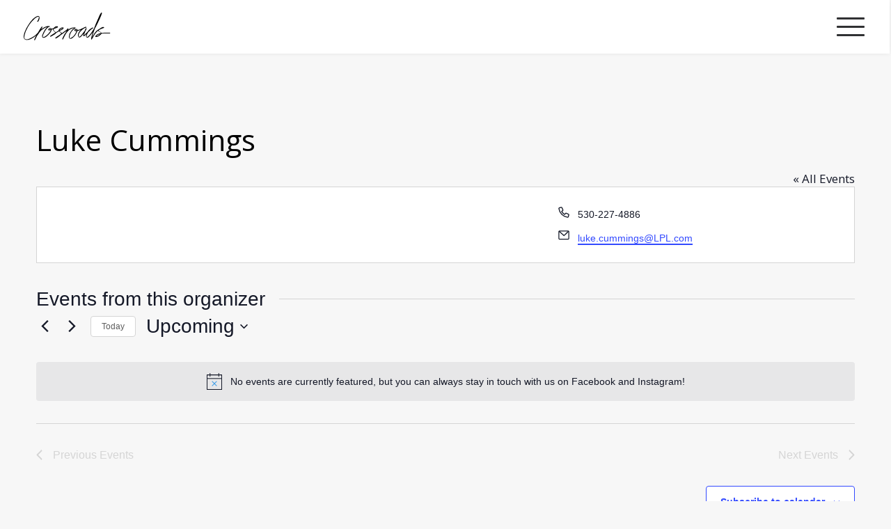

--- FILE ---
content_type: text/css; charset=UTF-8
request_url: https://crossroadslive.com/wp-content/themes/uncode-child/style.css?ver=450856806
body_size: 5884
content:
/*
Theme Name: Uncode Child
Description: Child theme for Uncode theme
Author: Undsgn™
Author URI: http://www.undsgn.com
Template: uncode
Version: 1.0.0
Text Domain: uncode
*/

#wpfc_sermon_wrap {
	/*padding-left: 0;*/
}

h1 {
	/*text-transform: uppercase;
	letter-spacing: .1rem;
	font-family: "Lora";*/
	/*font-weight: 100;
	font-style: italic;*/
}
h4, h5 {
	font-weight: 500;
	text-transform: uppercase;
}
body.hmenu .menu-primary .menu-horizontal .menu-smart > li > a {
	text-transform: uppercase;
}
.btn {
	border-radius: 50px;
}
.t-entry.t-entry-title h6 {
	font-size:  24px;
}
.submenu-light .menu-horizontal .menu-smart > .mega-menu .mega-menu-inner > li > a {
	font-weight: bold;
	text-transform: uppercase;
	color: #bbb;
}
/*.opt-in-desc p {
	color: #333;
}
.opt-in-form input[type=email]{
	width: 100%;
}
.opt-in-form .mc4wp-form-fields p:not(:first-child) {
	width:  48%;
	clear:  none;
	float: left;
}
.opt-in-form .mc4wp-form-fields p:last-of-type {
	width: 100%;
}
.opt-in-form label {
	float: left;
	clear:  left;

}
.opt-in-form label span {
	font-weight:  normal;
}
.mc4wp-response {
	clear: left;
	margin-top: 1rem;
	background-color: red;
    color: #fff;
    border-radius: 25px;
    display: inline-block;
}
.mc4wp-response p {
	color: #fff !important;
	padding: .6rem 1rem;
	margin:  0px;
}
@media (max-width: 959px) {
	.opt-in-form .mc4wp-form-fields p:not(:first-child), .mc4wp-response {
		width: 100%;
	}


} */

h3.tribe-events-month-event-title {
	font-family: open-sans, sans-serif !important;
	font-size:  .8rem !important;
}

.single-tribe_events .tribe-events-event-image, .tribe-events-event-image {
	margin-bottom:  0px;
}


.tax-wpfc_sermon_series .uncode-single-media .uncode-single-media-wrapper img {
    max-height: 600px;
    min-height: 600px;
}


/* ------------------------------------------------------------------------------------ */
/* Adjustments for the three sermon preview row */
/* ------------------------------------------------------------------------------------ */

.main-container .row-container .row-parent .single-internal-gutter .uncont > .tmb {
	margin-top: 0px;
}
.homevideo h3 {
	/* margin-top: 0px; */
}
.featured-caption {
	/*margin-top: 6px !important;*/
	text-align: center;
}
.featured-caption p {
	margin-top: 5px;
}
.featured-caption p, .featured-caption h5 {
	color: rgba(255,255,255,.4) !important;
}
.featured-caption h5 {
	margin-top:  .7rem;
}

.wpfc_sermon-template-default .style-dark .nav-tabs > li > a{
	color: #303133;
}

/* ------------------------------------------------------------------------------------ */
/* TRIBE EVENTS STYLES REMADE (These still work for single views) */
/* ------------------------------------------------------------------------------------ */

.tribe-events-ajax-loading {
	display: none;
}
.tribe-events-duration {
	padding: 1em;
}
.recurringinfo {
	display: none;
}
.tribe-mini-calendar-event {
	text-align: center;
}
.tribe-mini-calendar-event .list-info a {
	color: #fff;
	padding: 2em;
	display: inline-block;
	width: 100%;
}
.tribe-mini-calendar-event .list-info a h2 {
	color: #fff;
}
.tribe-this-week-widget-weekday-wrapper  .tribe-this-week-widget-header-date {
	text-align: left;
}
.tribe-this-week-widget-day {
	/*width: 50%;
	float: left;
	padding: 1em;*/
}
.tribe-this-week-event .entry-title {
	font-size: 1.1em;
}
.this-week-no-events-msg {
	opacity: .6;
}
.vc_row.sermon-series {
	/*height:  200px;*/
}
.vc_row.sermon-series div.row-parent {
	height: 100%;

}
.vc_row.sermon-series h1 {
	font-size: 50px;
	letter-spacing: .2rem;
}
.vc_row.sermon-series .tmb .t-entry-visual {
	text-align: center;
}
.vc_row.sermon-series .tmb .t-entry-visual img {
	max-width:  100%;
	width: unset;
	display:  inline-block;
}



@media (min-width: 768px) {
	.vc_row.sermon-series, .vc_row.sermon-series .row-inner {
		min-height:  250px;
	}
	.vc_row.sermon-series h1 {
		font-size: 60px;
	}
}
@media (max-width: 959px) {
	/* .pos-middle {
		display: table-cell;
	} */
	.main-container .row.row-parent:not(.row-slider):not(.row-header) {
		height: 100% !important;
	}
}
@media (min-width: 1032px) {
	.vc_row.sermon-series, .vc_row.sermon-series .row-inner {
		min-height:  450px;
	}
	.vc_row.sermon-series h1 {
		font-size: 80px;
	}
}
@media (min-width: 1200px) {
	.vc_row.sermon-series, .vc_row.sermon-series .row-inner {
		min-height:  550px;
	}
	.vc_row.sermon-series h1 {
		font-size: 100px;
	}
}
@media (min-width: 1400px) {
	.vc_row.sermon-series, .vc_row.sermon-series .row-inner {
		min-height:  600px;
	}
	 {

	}
	.vc_row.sermon-series h1 {
		font-size: 110px;
	}
}

.sermon-series-banner {
    position: relative;
    overflow: hidden;
    /*height: 425px;*/
}
.sermon-list {
	padding: 25px 0 0 0;
}
.sermon-list-series {
	text-transform: uppercase;
	font-size: .8rem;
	letter-spacing: 1px;
}
.sermon-list-meta {
	margin-top: 15px;
}

.sermon-list-meta img {
	border-radius: 50%;
	height: 30px;
	width:30px;
	vertical-align: middle;
	margin-right: 8px;
}
.sermon-series-banner img {
	position: absolute;
    top: -100%;
    left: 0;
    right: 0;
    bottom: -100%;
    margin: auto;
}
.series-description p {
	font-size: 19px;
}
.col-lg-4.homevideo {
	padding: 0px 0px 0px 36px;
}
h3.wpfc_grid_title {
	margin-top: 0;
}
ul#wpfc_images_grid, ul#wpfc_images_grid li {
	padding-left: 0;
	list-style:none;
	float:left;
	margin-left: -2rem;
}
ul#wpfc_images_grid li {
	margin-left: 2rem;
	margin-bottom: 2rem;
}
.wpfc_sermon_meta .service_type, .wpfc_sermon_meta .sermon_series {
	display: none;
}
.wpfc-sermon-single-video-embed {
	position: relative;
	padding-bottom: 56.25%; /* 16:9 */
	/*padding-top: 25px;*/
	height: 0;
}
.wpfc-sermon-single-video-embed iframe {
	position: absolute;
	top: 0;
	left: 0;
	width: 100%;
	height: 100%;
}
.recent-sermons {
	margin-top: 0;
}
.tmb-light.tmb .t-entry-visual .sermon-meta-dark, .tmb-light.tmb .t-entry-visual .sermon-meta-dark a, .tmb-light.tmb .t-entry-visual .sermon-meta-dark span {
	color: #999;
}
#verticalalignit img {
	position: absolute;
	top:-100%;
	left:0;
	right: 0;
	bottom:-100%;
	margin: auto;
}


.category-tag, .wpfc-sermon-single-topics-text {
	display: inline-block;
	margin-top: 2rem;
}
.category-tag a, .wpfc-sermon-single-topics-text a {
	border: 1px #f7f7f7 solid;
	/*background-color:  #fff;*/
    border-radius: 50px;
    display: inline-block;
    padding: 0.2rem .8rem;
    color: #777;
    text-transform: uppercase;
    font-size: .8rem;
    font-style: normal;
    margin-top: 0;
    margin-right: .4rem;
}

.category-tag a, .wpfc-sermon-single-topics-text a {
	border-color: #ddd;
}
.category-tag a:hover, .wpfc-sermon-single-topics-text a:hover {
	/*color: #0cb4ce !important;*/
	/*background-color: #0cb4ce;*/
	/*background-color: #fff;*/
	border: 1px solid #0cb4ce;
}
.category-tag.sermon {
	float: right;
	margin-top: 0px;
}
@media (max-width: 500px) {
	.category-tag a, .filter-list a {
	    margin-bottom: .5rem;
	}
	.category-tag.sermon {
		/*float: none;*/
		display: none;
		/*clear: left;*/
		/*margin-top: 1rem;*/
	}
	.sermon-list {
		margin:20px;
	}
	div.sermon-list[class*=vc_custom_] {
		margin-left: 20px;
		padding-top: 0;
	}
}
.filter-list {
	/*margin: 1rem 19px 0 0;*/
    /* text-align: left; */
    color: #555;
    /*font-style: italic;*/
    font-size: 15px;
    /* float: left; */
    width: auto;
    padding: 20px;
    /* background-color: #fff; */
    /*border-radius: 25px; */
    /*height: 50px;*/
}
.filter-list a {
	border-color: #f3f3f3;
	display: inline-block;
	padding: 0.3rem .4rem;
	margin-right: .6rem;
	color: #999;
}
.filter-list a.current {
	border-bottom: 2px solid #0cb4ce;
	/*color: #0cb4ce;*/
	color: #555;
}
.filter-list a:hover {
	border-color: #bbb;
	color: #555 !important;
}
.nav-tabs.single-sermon {
	border:none;
	margin-top: 20px;
	margin-bottom: 1px;
}
#audio .plyr__controls {
	background: none;
	border: none;
}
.plyr__progress--played, .plyr__progress--played, .plyr__volume--display {
	color: #0cb4ce;
}
.plyr--audio .plyr__controls button:hover {
	background-color: #0cb4ce;
}


#tribe-bar-form {
	background-color: #fff;
}
#tribe-bar-form .tribe-bar-filters-inner {
	text-align:  center;
}
.tribe-this-week-widget-header-date {
	/*border-radius: 25px;*/
	/*background-color: #fff !important;*/
	margin-right:  0px;
	/*border-top:  1px solid #ddd !important;*/
	/*border-bottom:  1px solid #ddd !important;*/

}
.tribe-this-week-widget-header-date p {
	margin-top: inherit;
	margin-left:  9px;
}
.weekly-date {
	/*float:  right;*/
	/*margin-right:  1rem;*/
	font-weight: normal;
	color:  #999;
	font-size:  .8rem;
}
#tribe-bar-form {
	background: none;
}
.tribe-bar-filters {
	/*width: auto;
	text-align: center;*/
}
.tribe-bar-filters-inner {
	/*display: inline-block;*/
}
.tribe-bar-search-filter {
	/*float: left;
	margin-right: 15px;*/
	width: 25%;
	padding-right: 0;
	padding-left:  0;

}
#tribe-bar-form input[type=text] {
	/*width: 100%;*/
	/*border-radius: 25px;*/
	border-top-left-radius:  25px;
	border-bottom-left-radius:  25px;
	border: none;
	background-color: #fff;
	-webkit-box-sizing: border-box;
    -moz-box-sizing: border-box;
    box-sizing: border-box;
    /*padding-right: 100px;*/
    padding-left: 25px;
    height: 50px;

}
#tribe-bar-form input[type=text]:focus {
	border: none;
	outline: none;
}
.tribe-bar-date-filter {
	display: none;
}
.tribe-bar-submit {
	/*float: right;
	margin: 0;
	width: auto;
	position: relative;*/
	/*top: -80px;*/
	margin-left: 0;
	padding-left: 0;
	width:  13%;

}
#tribe-bar-form .tribe-bar-submit input[type=submit] {
	border-top-right-radius:  25px;
	border-bottom-right-radius:  25px;
	/*border:  1px solid #dddddd;*/
	/*background-color: #ddd;*/
	/*border-left: 1px solid #eee;*/
	/*float: right;*/
	/*height: 50px;
	/*margin-top: 0;*/
	/*padding:  0 20px;*/
}
.tribe-events-list .type-tribe_events {
	border-bottom: none;
	border-top:  1px solid #ddd;
}
#tribe-events-header {
	top:  -50px;
}
#tribe-events-footer {
	margin-top: 2rem;
}
#tribe-events-header .tribe-events-sub-nav a, #tribe-events-footer .tribe-events-sub-nav a  {
	/*text-transform: uppercase;*/
	color: #888;
	border: 1px solid #bbb;
    /*border-radius: 25px;*/
    padding: 4px 16px;
    display: inline-block;
    background-color: #ddd;
    border: none;
}
#tribe-events-header .tribe-events-sub-nav a:hover, #tribe-events-footer .tribe-events-sub-nav a:hover {
	color: #fff;
	background-color: #666;
	border-color: #666;
}
#tribe-events-bar {
	margin-bottom: 0;
}
.tribe-events-notices {
	margin:  25px 0 25px;
}
.tribe-events-loop div.row-container.boxed-row, .tribe-events-list div.row-container.boxed-row {
	padding-left: 0px !important;
	padding-right:  0px !important;
	margin-bottom: 25px;
}
.tribe-events-loop p {
	margin-top: 0;
}
h2.tribe-events-list-separator-month {
	background-color: inherit;
	text-align: center;
	margin: 2rem 0;
	font-size:  20px;
	font-weight: 500;

}
.tribe-events-list-separator-month+.type-tribe_events.tribe-events-first {
	padding-top: inherit;
}
.tribe-events-notices {
	background-color: transparent;
    border-radius: 25px;
    text-align: center;
    padding: 20px 0;
    border-color: #ddd;
    margin: 30px 0 !important;

    color: #aaa;
}
.featured-events .uncode_text_column {
	margin-top:  10px !important;
}
.featured-event-list {
	border: 1px solid #ddd;
	box-shadow: 2px 2px 3px #ddd;
}
.single-tribe_events .share-button.share-buttons.share-inline.sharer-0 {
    left: -10px;
    top: 10px;
}

/* ------------------------------------------------------------------------------------ */
/* NEW TRIBE EVENTS STYLES 2022 (These are for the /events page) */
/* ------------------------------------------------------------------------------------ */

body.post-type-archive-tribe_events:not(.menu-force-opacity):not(.navbar-hover) .menu-wrapper:not(.no-header) .menu-transparent:not(.is_stuck:not(.menu-desktop-transparent)):not(.is_mobile_open).menu-transparent.style-light-original > *{
	background-color: rgba(255,255,255,1);
}
.post-type-archive-tribe_events .tribe-events-calendar-list__event-wrapper{
	z-index: 1;
}
.tec_series_marker__title,
.tribe-common--breakpoint-medium.tribe-events .tribe-events-calendar-list__event-datetime-featured-text,
.tribe-common .tribe-common-c-svgicon{
	color: #3e9ee8;
}
.tribe-events .tribe-events-calendar-list__event-row--featured .tribe-events-calendar-list__event-date-tag-datetime:after,
.tribe-events .tribe-events-c-view-selector__button:before{
	background-color: #3e9ee8;
}
.tribe-events .datepicker .day.active, .tribe-events .datepicker .day.active.focused, .tribe-events .datepicker .day.active:focus, .tribe-events .datepicker .day.active:hover, .tribe-events .datepicker .month.active, .tribe-events .datepicker .month.active.focused, .tribe-events .datepicker .month.active:focus, .tribe-events .datepicker .month.active:hover, .tribe-events .datepicker .year.active, .tribe-events .datepicker .year.active.focused, .tribe-events .datepicker .year.active:focus, .tribe-events .datepicker .year.active:hover{
	background: #3e9ee8;
}
.post-type-archive-tribe_events .tribe-events-c-subscribe-dropdown__container {
    display: none !important;
}
.post-type-archive-tribe_events .tribe-common-l-container.tribe-events-l-container {
    margin-top: 2em;
}

/* ------------------------------------------------------------------------------------ */
/* RESPONSIVE EMBEDS */
/* ------------------------------------------------------------------------------------ */


.video-container {
	position:relative;
	padding-bottom:56.25%;
	/*padding-top:30px;*/
	height:0;
	overflow:hidden;
}

.video-container iframe, .video-container object, .video-container embed {
	position:absolute;
	top:0;
	left:0;
	width:100%;
	height:100%;
}

/* ------------------------------------------------------------------------------------ */
/* CODEABLE (KERYN)
/* ------------------------------------------------------------------------------------ */

.accordion-style ul {
    border-bottom: 1px solid #888;
    padding: 0 !important;
}
.accordion-style ul li {
    border-top: 1px solid #888;
    padding: 10px 0px;
    list-style: none;
}
.accordion-style ul li:before {
    content: '›';
    padding-right: 10px;
    font-size: 25px;
    line-height: 10px;
}
/* .accordion-style ul li a{
	  color: #444 !important;
}
.accordion-style ul li a:hover{
	  color: #3e9ee8 !important;
} */

/************ MENU CHANGES ************/

/* .site-id-1 .menu-wrapper {
    display: inline;
    position: absolute;
} */
.style-color-jevc-bg {
    background-color: transparent;
}


.menu-overlay .vmenu-container .menu-smart .mega-menu-inner a:not(.wc-forward) {
    color: #888;
    text-transform: uppercase;
    font-size: 2vh !important;
}
.menu-overlay .vmenu-container .menu-smart .drop-menu a:not(.wc-forward) {
	font-size: 1.5vh !important;
	font-weight: 500;
	color: #fff !important;
	text-transform: capitalize !important;
}


.lines-button .lines, .lines-button .lines:before, .lines-button .lines:after, .lines-button .lines > span {
    height: 3px;
    width: 40px;
}
.lines-button .lines:before {
    top: -12px;
}
.lines-button .lines:after {
    top: 12px;
}
.lines-button .lines:before, .lines-button .lines:after, .lines-button .lines > span {
    transform-origin: center center;
}




/* .site-id-1 .header-select-menu{
	display: none;
}
.site-id-1 .is_stuck .menu-container {
  background: #1b1d1f;
}
.menu-overlay-open .site-id-1 .logo-image img{
	display: none !important;
} */

.header-select-menu,
.locations-select-menu{
		max-width: 180px;
}
.header-select-menu {
    display: inline-block;
    position: absolute;
    top: 50%;
    transform: translateY(-50%);
}

.navbar-main li.show-mobile {
    display: none;
}
.navbar-main li.m-menu-header a span {
	background: white;
	display: block;
	padding: 15px 10px;
	border-radius: 5px;
	margin-top: -10px;
	color: #000;
	font-weight: 900;
	text-transform: initial;
	letter-spacing: 0;
	font-size: 24px;
}
.navbar-main li.m-menu-link a span {
	color: #808080 !important;
	text-transform: initial;
	font-weight: 400 !important;
	border-top: 1px solid #808080;
	display: block;
  padding-top: 15px;
}
.navbar-main li.m-menu-link a:hover span {
	color: #3e9ee8 !important;
}
/* .navbar-main li.show-mobile a span strong {
    display: block;
    font-weight: 700;
    font-size: 2em;
    margin-bottom: 10px;
		color: #000;
} */
.navbar-main li.show-mobile.current-menu-item a span {
	  color: #3e9ee8;
}
.navbar-main li.show-mobile a i {
    display: none !important;
}

.mobile-menu-button.close .lines::before, .mobile-menu-button.close .lines::after {
    background: #fff !important;
}

.menu-accordion .menu-smart a, .menu-accordion .menu-smart form.search {
    padding: 9px 36px 9px 46px;
}
.menu-accordion .menu-smart .m-menu-header a {
    padding: 9px 36px 9px 36px;
		pointer-events: none;
}



@media only screen and (max-width: 959px) {
	#masthead.navbar{
		min-height: unset;
	}
	/* .site-id-1 #masthead.navbar{
		min-height: 125px;
	} */
	.header-select-menu,
	.locations-select-menu{
			margin: 0 auto;
	}
	.mobile-menu-button.close .lines::before, .mobile-menu-button.close .lines::after {
	    background: #303133 !important;
	}
	/* .overlay-menu .menu-container,
	.overlay-menu .menu-container .row,
	.overlay-menu .menu-container .row .row-inner,
	.overlay-menu .menu-container .row .row-inner .menu-sidebar {
    height: 100% !important;
	} */
}

@media only screen and (max-width: 570px) {
	.header-select-menu{
		display: none;
	}
	.navbar-main li.show-mobile {
	    display: block;
	}
}

/************ MAIN SLIDER (NORTH / SOUTH) ************/

.locations-header .icon-box.icon-box-top.icon-inline {
    padding: 0;
}
.locations-header h2 span {
    font-size: 5vw !important;
    white-space: pre-wrap;
}
@media screen and (min-width: 1420px) {
	.locations-header h2 span {
	    font-size: 75px !important;
	}
}

/************ MAIN SLIDER (GLOBAL) ************/

#main-slider-heading h1 {
    font-size: 7vw;
}
@media screen and (min-width: 1420px) {
	#main-slider-heading h1 {
	    font-size: 90px;
	}
}
/* a.campus-buttons{
	color: #000 !important;
	border-radius: 6px;
} */
.custom-button,
a.campus-buttons {
	  color: #000 !important;
		border-radius: 25px;
    font-size: 0.8em !important;
    padding-left: 10px !important;
    padding-right: 10px !important;
    letter-spacing: -0.5px !important;
}
a.campus-buttons{
	display: block;
}
a.campus-buttons b {
    font-size: 1.8em !important;
    display: block;
    font-weight: 700;
    letter-spacing: 0px;
}
.bottom-stick{
	position: absolute !important;
  bottom: 0;
  left: 50%;
  transform: translateX(-50%);

	-webkit-transition: 0.2s ease;
	-moz-transition: 0.2s ease;
	-o-transition: 0.2s ease;
	-ms-transition: 0.2s ease;
	transition: 0.2s ease;
}
.bottom-stick a{
  position: absolute;
  width: 100%;
  height: 100%;
  top: 0;
  left: 0;
}
.bottom-stick:hover{
	cursor: pointer;
	bottom: 5px;

	-webkit-transition: 0.2s ease;
	-moz-transition: 0.2s ease;
	-o-transition: 0.2s ease;
	-ms-transition: 0.2s ease;
	transition: 0.2s ease;
}
@media only screen and (max-width: 959px) {
	.campus-buttons-container{
		display: block;
		padding-top: 0 !important;
	}
	.bottom-stick{
		display: none;
	}
}

/************ BREADCRUMB ************/

/* .row-container.row-breadcrumb {
    position: absolute;
    width: 100%;
    z-index: 99999;
    background: transparent;
    border: none !important;
} */
.breadcrumb {
    text-align: left;
    padding-left: 35px;
}
.breadcrumb li{
	font-size: 17px !important;
}
.row-container.row-breadcrumb{
	display: none;
}
@media only screen and (max-width: 959px) {
	.row-container.row-breadcrumb{
		display: block;
	}
}
.row-container.row-breadcrumb .breadcrumb-title{
	  display: none;
}
.row-container.row-breadcrumb .row-parent {
    padding: 2px 0 10px 0;
}
/* .row-container.row-breadcrumb ol.breadcrumb {
    background: rgba(0,0,0,0.5);
    padding: 10px;
    display: inline-block;
    color: #fff;
} */
.row-container.row-breadcrumb ol.breadcrumb a {
    color: #3e9ee8;
}

/************ MISC ************/

.lg-text p,
.lg-quote p {
	font-size: 1.6em;
	line-height: normal;
	/* max-width: 90%; */
	font-weight: 600;
}
.lg-quote p{
	font-style: italic;
}
.lg-quote.full p{
	max-width: none;
}


.overlay-text-shadow p.t-entry-excerpt {
    font-weight: 600;
    line-height: normal;
		text-shadow: 1px 1px 6px rgb(0 0 0 / 50%);
}

.latest-message-home h2 a,
.latest-message-home h5 {
    color: #444 !important;
}

@media (min-width: 960px) {
  .menu-wrapper .row-menu .row-menu-inner {
    padding: 0px 36px 0px 36px;
  }
}

/************ FOOTER (GLOBAL / NORTH / SOUTH) ************/

.footer-menu .sub-menu {
    display: none;
}
.footer-menu .menu a,
.footer-menu .menu-smart a {
    color: #fff;
    font-weight: 600;
		margin-bottom: 1.25em;
}
footer a {
    color: #fff !important;
}
footer a:hover {
    color: #3e9ee8 !important;
}
footer .uncode_text_column{
	margin-top: 36px !important;
}

@media only screen and (max-width: 959px) {
	[data-label="connect-wc"] .row {
    padding-top: 0 !important;
	}
	footer .footer-last {
	    padding-top: 0;
	    padding-bottom: 0;
	}
	footer .footer-last {
    padding-left: 10px;
    padding-right: 10px;
	}
	.footer-menu .menu a,
	.footer-menu .menu-smart a {
			margin-bottom: 0;
	}
}

/************ FOOTER (NORTH / SOUTH) ************/

[data-label="connect-wc"] .icon-box-icon {
	display: none;
}

/************ NEWS / EVENTS (NORTH / SOUTH) ************/

.owl-dots {
    position: absolute;
    /* bottom: 30px !important; */
}
p.t-entry-readmore.btn-container a {
    border-radius: 25px;
		margin-top: 1em !important;
}
.locations-news .owl-carousel,
.locations-news .owl-carousel-container.single-gutter,
.locations-news .owl-carousel-wrapper,
.locations-news .uncont{
	/* height: 100%; */
}
.locations-news h3 {
    margin-bottom: 1.25em !important;
}
.locations-news p > .more-link{
	display: none;
}
.locations-news .wp-block-buttons {
    column-gap: 0;
}


.events-stripped h1.tribe-events-page-title,
.events-stripped .row.limit-width.row-parent.no-bottom-padding.no-top-padding,
.events-stripped .heading-text,
.events-stripped .tribe-events-loop .tribe-events-list-separator-month,
.events-stripped .tribe-events-loop .col-lg-7,
.events-stripped #tribe-events-footer {
    display: none;
}
.events-stripped #tribe-events,
.events-stripped .row {
    padding: 0 !important;
}
.events-stripped .tribe-events-loop {
		display: grid;
	  grid-template-columns: 1fr 1fr;
		grid-gap: 5%;
}
.events-stripped .tribe-events-loop .boxed-row.row-container.featured-event-list {
    margin-bottom: 5%;
}
.events-stripped .tribe-events-notices {
    margin-left: 2em !important;
    margin-right: 2em !important;
}
.events-stripped .tribe-events-notices ul {
    padding: 0 2em !important;
}
body.page .custom-button.grey:hover {
    background: #303133 !important;
}

@media only screen and (max-width: 570px) {
	.events-stripped .tribe-events-loop {
		  grid-template-columns: 1fr;
			grid-gap: 1%;
	}
}

.post-info{
	display: none;
}

/************ CUSTOM EVENTS CALENDAR GRID ************/

.custom-events-grid .tribe-events .tribe-events-l-container {
    min-height: unset !important;
    padding: 0 0 0 0.5em !important;
    margin: 0 !important;
}
.custom-events-grid .tribe-common.tribe-events.tribe-events-view.tribe-events-view--photo {
    width: 100% !important;
    margin: inherit;
}
.custom-events-grid .tribe-events-header,
.custom-events-grid .tribe-events-pro-photo-nav,
.custom-events-grid .tribe-events-c-subscribe-dropdown__container,
.custom-events-grid .tribe-events-pro-photo__event-details-wrapper {
    display: none !important;
}
.custom-events-grid .tribe-events-pro .tribe-events-pro-photo__event {
    width: 50% !important;
    padding-left: 15px !important;
    padding-right: 15px !important;
		margin-bottom: 17px !important;
}
@media only screen and (max-width: 520px) {
.custom-events-grid .tribe-events-pro .tribe-events-pro-photo__event {
    width: 100% !important;
	}
}

/************ NEW SITE HEADER - HOMEPAGE ONLY ************/

.home .menu-wrapper {
    height: 0 !important;
}
.home #masthead .menu-container {
    background: transparent;
    border: none !important;
}
.home #masthead.is_stuck .menu-container {
    background: #fff;
}
.home #masthead #main-logo img{
	display: none;
}
.home #masthead.is_stuck #main-logo img{
	display: inline-block;
}
.home #masthead .mobile-menu-button span:before,
.home #masthead .mobile-menu-button span:after,
.home #masthead .mobile-menu-button span {
    background: #fff;
}
.home #masthead.is_stuck .mobile-menu-button span:before,
.home #masthead.is_stuck .mobile-menu-button span:after,
.home #masthead.is_stuck .mobile-menu-button span {
    background: #303133;
}


--- FILE ---
content_type: image/svg+xml
request_url: https://cdn.crossroadslive.com/wp-content/uploads/2024/09/10153402/script-logo-white.svg
body_size: 2958
content:
<?xml version="1.0" encoding="UTF-8"?>
<svg xmlns="http://www.w3.org/2000/svg" id="Layer_1" data-name="Layer 1" width="446.6225" height="142.4447" viewBox="0 0 446.6225 142.4447">
  <defs>
    <style>.cls-1{fill:#fff;}</style>
  </defs>
  <title>script-logo-white</title>
  <g id="Layer_2" data-name="Layer 2">
    <g id="Layer_1-2" data-name="Layer 1-2">
      <path class="cls-1" d="M72.79,47.48c6.37-4,9.62-16.2,8.67-23.22-1-7.47-8.66-7.19-14-4.84-19,8.39-33.1,28.22-44.07,44.9C16.54,74.78,10.35,85.9,6,97.67c-3.7,10-9.22,25.44-3.66,35.73,4.21,7.78,14.66,7.51,22.08,6.09,11.29-2.16,22-9.15,31.43-15.36C74,112.2,86.94,93.81,96.48,74.55c0.59-1.19-2.31-3.88-3.25-2.71-9,11.24-15.75,23.77-22.7,36.31-5.76,10.4-11.29,20.56-16.25,31.38L57.69,142c2-4.8,3.76-9.66,6.05-14.33,2.55-5.21,6.39-9.76,9.72-14.48,5.3-7.53,10.42-16.06,17.48-22.09,10.88-9.31,28.29-20.24,43.24-18.24l-1.86-3.42c-9.61.51-16.71,9.88-21.8,17A112.58,112.58,0,0,0,95.94,115c-2.17,6.39-1.12,15.65,7.91,14.23,10.56-1.66,19.91-11.34,26.91-18.77,6.24-6.62,15.41-17.11,12.87-27-2-7.72-15.07-2.59-17,2.41-0.72,1.91,1.14,5,3.14,5.34,3.38,0.59,7-1.09,10.13-2.21,8-2.89,15.88-5.4,23.92-8.06,2.78-.92,13.45-3.59,12.62-8.09a3.25,3.25,0,0,0-2.26-2.51c-7.12-1.67-14.25,3-19,7.91-5,5.19-5.49,10.63-.58,15.82,1.7,1.8,9.6,6.92,7.73,9.48s-5.16,4.52-7.8,6.29a143.11,143.11,0,0,1-18.05,10.4l2.81,3.15c11.47-9.32,25-16.77,37.56-24.45,6.05-3.69,12.36-6.75,18.65-10,3.08-1.6,15.23-8.79,7.92-12.42-2.32-1.16-5.41-.14-7.73.47a27.19,27.19,0,0,0-13,8.16c-5.72,6.1-.29,11.71,5,15.55,1.71,1.24,3.5,2.38,5.13,3.75,1.09,0.92-.12,2.08-0.77,3a49.57,49.57,0,0,1-7.83,7.9c-6.16,5.39-13.33,11.14-21.13,13.93l2.82,3.15c11.65-10,25.57-16.71,37.76-26,4.9-3.72,9.44-7.54,14.61-10.91,4.82-3.14,9.51-6.56,12-11.89l-3.4-2.43c-2.41,9.45-8.43,16.74-13,25.13-2.68,4.89-4.72,10-7.57,14.81a132.13,132.13,0,0,0-7.71,14.11l3.4,2.44c5.66-15.31,15-30,25.61-42.32,8.64-10,26-17.29,39.25-15.54l-2.21-3.37A65,65,0,0,0,238,104.21a44,44,0,0,0-4.49,15.63c-0.43,4.79-1.34,8.94,2.59,12.44,6.62,5.91,16.24-2.55,21.08-6.86C263.67,119.61,268,112.78,272,105c2-4,9.5-17.19,3-20.43-3.48-1.73-14.93.8-14.29,5.83,1.38,10.91,29.07.08,34.79-2.45,9.09-4,18.15-8.48,27.54-11.76,1.78-.62-1.25-3.51-2.55-3.32-4.7.7-9,3.52-12.91,6a110.8711,110.8711,0,0,0-16.29,12.84c-7.66,7.21-15.69,21-10,31.48,6.67,12.31,18.88-4.77,23-10.31,3.95-5.34,8.15-10.49,12-15.92,3-4.3,6.79-9.39,7.56-14.73,0.2-1.33-2.47-4.17-3.4-2.43a182.5687,182.5687,0,0,0-11.52,27.55c-0.65,1.92-5.32,15,1.48,13.6,2.75-.57,5.34-3.48,7.33-5.26,3.93-3.52,7.64-7.31,11.32-11.09,9-9.22,17.22-18.76,28.79-24.91l-2.55-3.32c-7.42,4.26-14.74,8.33-20.69,14.6a54.86,54.86,0,0,0-12.82,23.89c-1.26,5-1.28,11.78,4.69,13.55,5.29,1.57,11.26-5.54,14.26-8.78,12.27-13.24,21.82-29.55,30.31-45.33,6.12-11.37,11.68-23,17.24-34.68,5.69-11.92,11.31-23.95,15-36.68C403.5,1.8,401-.9,399.91.3c-6.85,7.5-10.74,16.87-14.47,26.17-4.66,11.59-10.57,22.58-15.1,34.25C365.58,73,361,85.3,356.92,97.81c-3.93,12-8.53,25.13-9.51,37.77-0.08,1,2.5,3.63,3.28,2.36,9.23-15,16.43-31.73,30.07-43.45,9.24-7.92,22-12,33.26-16.32A0.87,0.87,0,0,0,414.4,77c-2.46-6.14-10.44-1.67-14.29.28a79.63,79.63,0,0,0-11.63,7.3c-2,1.46-5.3,3.7-5.76,6.35-1.14,6.46,16.38,10,14.88,13.66-1.92,4.61-7.19,8.43-11.08,11.23-4.82,3.48-11,6.67-17.15,5.75,0.82,1.06,1.64,2.13,2.47,3.19,5.35-8.81,14.26-12.94,24-15.17,16.18-3.7,33.53-3,50-2.77,2,0-.41-3.4-1.86-3.42-16.47-.23-33.33-0.59-49.57,2.63-10.29,2-20.08,6.52-25.68,15.75-0.86,1.42,1.25,3,2.47,3.2,7.51,1.14,14.75-3.37,20.48-7.73,2.78-2.11,11.75-8.9,9.32-13.38-1.69-3.13-15.23-8.61-14.84-10.83,0.34-1.91,3.29-3.82,4.66-4.92a73.5208,73.5208,0,0,1,10-6.55,48.601,48.601,0,0,1,8.41-3.81c0.44-.14.89-0.26,1.34-0.36l0.81-.14q1.75,0.18,0-2.36l-2.13.82a235.3794,235.3794,0,0,0-22.94,10c-19.32,10-27.95,31.73-38.73,49.3l3.29,2.36c1-12.39,5.64-25.28,9.43-37.08,3.85-12,8.29-23.79,12.82-35.54,4.28-11.09,9.52-21.63,14.31-32.48,4.47-10.14,7.91-20.57,15.55-28.94l-3.23-2.76c-5.78,20.05-15.86,39-25.12,57.59-8.26,16.62-17.36,32.77-28.34,47.75A99,99,0,0,1,333,121.27c-1.91,1.71-4.28,3.62-6.91,3.94-3.31.39-.83-8.45-0.37-10.09,4.84-17.2,17.35-26.93,32.06-35.36,1.58-.91-1.25-4-2.55-3.32-17.49,9.31-28.47,26.3-43.44,38.75a16.7,16.7,0,0,1-3.35,2.32c-1.26.6,1.68,3,1.59,1.43a8.7792,8.7792,0,0,1,.23-2,70.3817,70.3817,0,0,1,3.53-11.44,179.0619,179.0619,0,0,1,10-23.22l-3.4-2.43c-1.38,9.47-10.32,18.53-16,25.82-2.48,3.21-4.76,6.57-7.24,9.77-3.25,4.21-13.63,14.5-14.18,2.94-0.52-11.11,7.31-20.2,15.05-27,6.74-5.89,15.8-13.85,25-15.21l-2.55-3.32c-11.81,4.15-22.7,10.88-34.53,14.8-6.35,2.1-13.47,3.73-20.17,3.66-2.1,0-2.08.26-.48-1.07a13.31,13.31,0,0,1,4.83-2,16.32,16.32,0,0,1,4.81-.64c-1.76,0-.76-2.22-1.19,1.18a24.55,24.55,0,0,1-.74,3.16c-4.11,14.84-14.92,30.62-28.91,37.62a11.14,11.14,0,0,1-5.26,1.28c-3.75-.07-2.18-6.17-2-7.91a49.27,49.27,0,0,1,4.55-16.27c5.15-11.17,15.08-21,25.8-26.88,1.74-.94-1.16-3.23-2.2-3.37-13.37-1.76-30.3,5.3-39.49,14.88-11.5,12-21.16,28.4-26.91,44-0.52,1.4,2.67,4.09,3.4,2.44,4.17-9.45,10.08-18.06,14.51-27.41S227.7,93.8,230.28,83.67c0.35-1.38-2.61-4.13-3.4-2.43-2.61,5.55-8,8.92-13,12.16-5.25,3.42-9.84,7.42-14.82,11.2-11.71,8.89-25.1,15.24-36.3,24.85-1.21,1,1.64,3.58,2.82,3.15,6.17-2.2,11.73-6.39,16.88-10.34,4.75-3.65,10.52-7.94,13.57-13.24,2.46-4.28-2.6-7.11-5.69-9.3-4.42-3.12-9.07-6.14-4.6-11.55,3.54-4.29,8.44-6.76,13.71-8.14a19.84,19.84,0,0,1,2.87-.52q2,0.28-.18-1.36c-0.41,2-3.39,3.92-4.92,5-4.13,3-9.13,4.91-13.65,7.2-4.95,2.51-9.65,5.52-14.36,8.44-11.07,6.85-22.89,13.43-33,21.66-1.18,1,1.63,3.71,2.82,3.15a157.319,157.319,0,0,0,15.39-8.69c2.64-1.63,12.48-6.52,12-10.62-0.8-7.11-13.52-9.69-11.86-17s13.22-15.31,20.66-13.57c-0.76-.84-1.51-1.68-2.27-2.51,0.68,3.69-13.9,7.23-16.35,8-5.81,1.77-11.37,3.54-17,5.74a61.32,61.32,0,0,1-9.14,3c-3,.66,2.72-2.75,3.05-2.94A15.22,15.22,0,0,1,139.44,83c3.88-.33-2.44,12.42-2.94,13.26a70.86,70.86,0,0,1-8.82,11.25c-5.91,6.42-12.76,12.58-20.57,16.58a21.85,21.85,0,0,1-4.71,1.68c-4.1,1-4.55-1.78-3.93-5.15a50.44,50.44,0,0,1,3.39-9.79A114.7,114.7,0,0,1,115.34,87c4.37-5.94,10.85-13.79,18.84-14.21,2.24-.12-0.65-3.26-1.86-3.42-15.2-2-31.66,8.62-43.1,17.56-7.79,6.09-13.23,15.21-18.85,23.2-3.13,4.47-6.52,8.75-9.23,13.5-2.85,5-4.68,10.56-6.86,15.87-0.57,1.38,2.65,4.07,3.41,2.43,4.49-9.81,9.27-19.17,14.64-28.53,7.59-13.2,14.43-26.65,24-38.61l-3.25-2.7A160.91,160.91,0,0,1,70.64,106c-9.38,10.8-22,18.48-34.67,24.9-7.73,3.91-22.15,10.29-29.91,3.5-5.26-4.61-1.55-16.92-.21-22.43A115.35,115.35,0,0,1,12,93.56C21.42,71.74,36.26,49.7,54,33.81c5.72-5.12,13.38-11.69,21.21-12.73,7.4-1-1.53,20.89-5.54,23.42-1.21.76,1.66,3.88,3.09,3Z" transform="translate(0.0213 0.001)"></path>
    </g>
  </g>
</svg>


--- FILE ---
content_type: image/svg+xml
request_url: https://crossroadslive.com/wp-content/uploads/2023/05/script-logo-black.svg
body_size: 2618
content:
<?xml version="1.0" encoding="UTF-8"?>
<svg xmlns="http://www.w3.org/2000/svg" id="Layer_1" data-name="Layer 1" width="446.6225" height="142.4447" viewBox="0 0 446.6225 142.4447">
  <title>script-logo-black</title>
  <g id="Layer_2" data-name="Layer 2">
    <g id="Layer_1-2" data-name="Layer 1-2">
      <path d="M72.79,47.48c6.37-4,9.62-16.2,8.67-23.22-1-7.47-8.66-7.19-14-4.84-19,8.39-33.1,28.22-44.07,44.9C16.54,74.78,10.35,85.9,6,97.67c-3.7,10-9.22,25.44-3.66,35.73,4.21,7.78,14.66,7.51,22.08,6.09,11.29-2.16,22-9.15,31.43-15.36C74,112.2,86.94,93.81,96.48,74.55c0.59-1.19-2.31-3.88-3.25-2.71-9,11.24-15.75,23.77-22.7,36.31-5.76,10.4-11.29,20.56-16.25,31.38L57.69,142c2-4.8,3.76-9.66,6.05-14.33,2.55-5.21,6.39-9.76,9.72-14.48,5.3-7.53,10.42-16.06,17.48-22.09,10.88-9.31,28.29-20.24,43.24-18.24l-1.86-3.42c-9.61.51-16.71,9.88-21.8,17A112.58,112.58,0,0,0,95.94,115c-2.17,6.39-1.12,15.65,7.91,14.23,10.56-1.66,19.91-11.34,26.91-18.77,6.24-6.62,15.41-17.11,12.87-27-2-7.72-15.07-2.59-17,2.41-0.72,1.91,1.14,5,3.14,5.34,3.38,0.59,7-1.09,10.13-2.21,8-2.89,15.88-5.4,23.92-8.06,2.78-.92,13.45-3.59,12.62-8.09a3.25,3.25,0,0,0-2.26-2.51c-7.12-1.67-14.25,3-19,7.91-5,5.19-5.49,10.63-.58,15.82,1.7,1.8,9.6,6.92,7.73,9.48s-5.16,4.52-7.8,6.29a143.11,143.11,0,0,1-18.05,10.4l2.81,3.15c11.47-9.32,25-16.77,37.56-24.45,6.05-3.69,12.36-6.75,18.65-10,3.08-1.6,15.23-8.79,7.92-12.42-2.32-1.16-5.41-.14-7.73.47a27.19,27.19,0,0,0-13,8.16c-5.72,6.1-.29,11.71,5,15.55,1.71,1.24,3.5,2.38,5.13,3.75,1.09,0.92-.12,2.08-0.77,3a49.57,49.57,0,0,1-7.83,7.9c-6.16,5.39-13.33,11.14-21.13,13.93l2.82,3.15c11.65-10,25.57-16.71,37.76-26,4.9-3.72,9.44-7.54,14.61-10.91,4.82-3.14,9.51-6.56,12-11.89l-3.4-2.43c-2.41,9.45-8.43,16.74-13,25.13-2.68,4.89-4.72,10-7.57,14.81a132.13,132.13,0,0,0-7.71,14.11l3.4,2.44c5.66-15.31,15-30,25.61-42.32,8.64-10,26-17.29,39.25-15.54l-2.21-3.37A65,65,0,0,0,238,104.21a44,44,0,0,0-4.49,15.63c-0.43,4.79-1.34,8.94,2.59,12.44,6.62,5.91,16.24-2.55,21.08-6.86C263.67,119.61,268,112.78,272,105c2-4,9.5-17.19,3-20.43-3.48-1.73-14.93.8-14.29,5.83,1.38,10.91,29.07.08,34.79-2.45,9.09-4,18.15-8.48,27.54-11.76,1.78-.62-1.25-3.51-2.55-3.32-4.7.7-9,3.52-12.91,6a110.8711,110.8711,0,0,0-16.29,12.84c-7.66,7.21-15.69,21-10,31.48,6.67,12.31,18.88-4.77,23-10.31,3.95-5.34,8.15-10.49,12-15.92,3-4.3,6.79-9.39,7.56-14.73,0.2-1.33-2.47-4.17-3.4-2.43a182.5687,182.5687,0,0,0-11.52,27.55c-0.65,1.92-5.32,15,1.48,13.6,2.75-.57,5.34-3.48,7.33-5.26,3.93-3.52,7.64-7.31,11.32-11.09,9-9.22,17.22-18.76,28.79-24.91l-2.55-3.32c-7.42,4.26-14.74,8.33-20.69,14.6a54.86,54.86,0,0,0-12.82,23.89c-1.26,5-1.28,11.78,4.69,13.55,5.29,1.57,11.26-5.54,14.26-8.78,12.27-13.24,21.82-29.55,30.31-45.33,6.12-11.37,11.68-23,17.24-34.68,5.69-11.92,11.31-23.95,15-36.68C403.5,1.8,401-.9,399.91.3c-6.85,7.5-10.74,16.87-14.47,26.17-4.66,11.59-10.57,22.58-15.1,34.25C365.58,73,361,85.3,356.92,97.81c-3.93,12-8.53,25.13-9.51,37.77-0.08,1,2.5,3.63,3.28,2.36,9.23-15,16.43-31.73,30.07-43.45,9.24-7.92,22-12,33.26-16.32A0.87,0.87,0,0,0,414.4,77c-2.46-6.14-10.44-1.67-14.29.28a79.63,79.63,0,0,0-11.63,7.3c-2,1.46-5.3,3.7-5.76,6.35-1.14,6.46,16.38,10,14.88,13.66-1.92,4.61-7.19,8.43-11.08,11.23-4.82,3.48-11,6.67-17.15,5.75,0.82,1.06,1.64,2.13,2.47,3.19,5.35-8.81,14.26-12.94,24-15.17,16.18-3.7,33.53-3,50-2.77,2,0-.41-3.4-1.86-3.42-16.47-.23-33.33-0.59-49.57,2.63-10.29,2-20.08,6.52-25.68,15.75-0.86,1.42,1.25,3,2.47,3.2,7.51,1.14,14.75-3.37,20.48-7.73,2.78-2.11,11.75-8.9,9.32-13.38-1.69-3.13-15.23-8.61-14.84-10.83,0.34-1.91,3.29-3.82,4.66-4.92a73.5208,73.5208,0,0,1,10-6.55,48.601,48.601,0,0,1,8.41-3.81c0.44-.14.89-0.26,1.34-0.36l0.81-.14q1.75,0.18,0-2.36l-2.13.82a235.3794,235.3794,0,0,0-22.94,10c-19.32,10-27.95,31.73-38.73,49.3l3.29,2.36c1-12.39,5.64-25.28,9.43-37.08,3.85-12,8.29-23.79,12.82-35.54,4.28-11.09,9.52-21.63,14.31-32.48,4.47-10.14,7.91-20.57,15.55-28.94l-3.23-2.76c-5.78,20.05-15.86,39-25.12,57.59-8.26,16.62-17.36,32.77-28.34,47.75A99,99,0,0,1,333,121.27c-1.91,1.71-4.28,3.62-6.91,3.94-3.31.39-.83-8.45-0.37-10.09,4.84-17.2,17.35-26.93,32.06-35.36,1.58-.91-1.25-4-2.55-3.32-17.49,9.31-28.47,26.3-43.44,38.75a16.7,16.7,0,0,1-3.35,2.32c-1.26.6,1.68,3,1.59,1.43a8.7792,8.7792,0,0,1,.23-2,70.3817,70.3817,0,0,1,3.53-11.44,179.0619,179.0619,0,0,1,10-23.22l-3.4-2.43c-1.38,9.47-10.32,18.53-16,25.82-2.48,3.21-4.76,6.57-7.24,9.77-3.25,4.21-13.63,14.5-14.18,2.94-0.52-11.11,7.31-20.2,15.05-27,6.74-5.89,15.8-13.85,25-15.21l-2.55-3.32c-11.81,4.15-22.7,10.88-34.53,14.8-6.35,2.1-13.47,3.73-20.17,3.66-2.1,0-2.08.26-.48-1.07a13.31,13.31,0,0,1,4.83-2,16.32,16.32,0,0,1,4.81-.64c-1.76,0-.76-2.22-1.19,1.18a24.55,24.55,0,0,1-.74,3.16c-4.11,14.84-14.92,30.62-28.91,37.62a11.14,11.14,0,0,1-5.26,1.28c-3.75-.07-2.18-6.17-2-7.91a49.27,49.27,0,0,1,4.55-16.27c5.15-11.17,15.08-21,25.8-26.88,1.74-.94-1.16-3.23-2.2-3.37-13.37-1.76-30.3,5.3-39.49,14.88-11.5,12-21.16,28.4-26.91,44-0.52,1.4,2.67,4.09,3.4,2.44,4.17-9.45,10.08-18.06,14.51-27.41S227.7,93.8,230.28,83.67c0.35-1.38-2.61-4.13-3.4-2.43-2.61,5.55-8,8.92-13,12.16-5.25,3.42-9.84,7.42-14.82,11.2-11.71,8.89-25.1,15.24-36.3,24.85-1.21,1,1.64,3.58,2.82,3.15,6.17-2.2,11.73-6.39,16.88-10.34,4.75-3.65,10.52-7.94,13.57-13.24,2.46-4.28-2.6-7.11-5.69-9.3-4.42-3.12-9.07-6.14-4.6-11.55,3.54-4.29,8.44-6.76,13.71-8.14a19.84,19.84,0,0,1,2.87-.52q2,0.28-.18-1.36c-0.41,2-3.39,3.92-4.92,5-4.13,3-9.13,4.91-13.65,7.2-4.95,2.51-9.65,5.52-14.36,8.44-11.07,6.85-22.89,13.43-33,21.66-1.18,1,1.63,3.71,2.82,3.15a157.319,157.319,0,0,0,15.39-8.69c2.64-1.63,12.48-6.52,12-10.62-0.8-7.11-13.52-9.69-11.86-17s13.22-15.31,20.66-13.57c-0.76-.84-1.51-1.68-2.27-2.51,0.68,3.69-13.9,7.23-16.35,8-5.81,1.77-11.37,3.54-17,5.74a61.32,61.32,0,0,1-9.14,3c-3,.66,2.72-2.75,3.05-2.94A15.22,15.22,0,0,1,139.44,83c3.88-.33-2.44,12.42-2.94,13.26a70.86,70.86,0,0,1-8.82,11.25c-5.91,6.42-12.76,12.58-20.57,16.58a21.85,21.85,0,0,1-4.71,1.68c-4.1,1-4.55-1.78-3.93-5.15a50.44,50.44,0,0,1,3.39-9.79A114.7,114.7,0,0,1,115.34,87c4.37-5.94,10.85-13.79,18.84-14.21,2.24-.12-0.65-3.26-1.86-3.42-15.2-2-31.66,8.62-43.1,17.56-7.79,6.09-13.23,15.21-18.85,23.2-3.13,4.47-6.52,8.75-9.23,13.5-2.85,5-4.68,10.56-6.86,15.87-0.57,1.38,2.65,4.07,3.41,2.43,4.49-9.81,9.27-19.17,14.64-28.53,7.59-13.2,14.43-26.65,24-38.61l-3.25-2.7A160.91,160.91,0,0,1,70.64,106c-9.38,10.8-22,18.48-34.67,24.9-7.73,3.91-22.15,10.29-29.91,3.5-5.26-4.61-1.55-16.92-.21-22.43A115.35,115.35,0,0,1,12,93.56C21.42,71.74,36.26,49.7,54,33.81c5.72-5.12,13.38-11.69,21.21-12.73,7.4-1-1.53,20.89-5.54,23.42-1.21.76,1.66,3.88,3.09,3Z" transform="translate(0.0213 0.001)"></path>
    </g>
  </g>
</svg>
